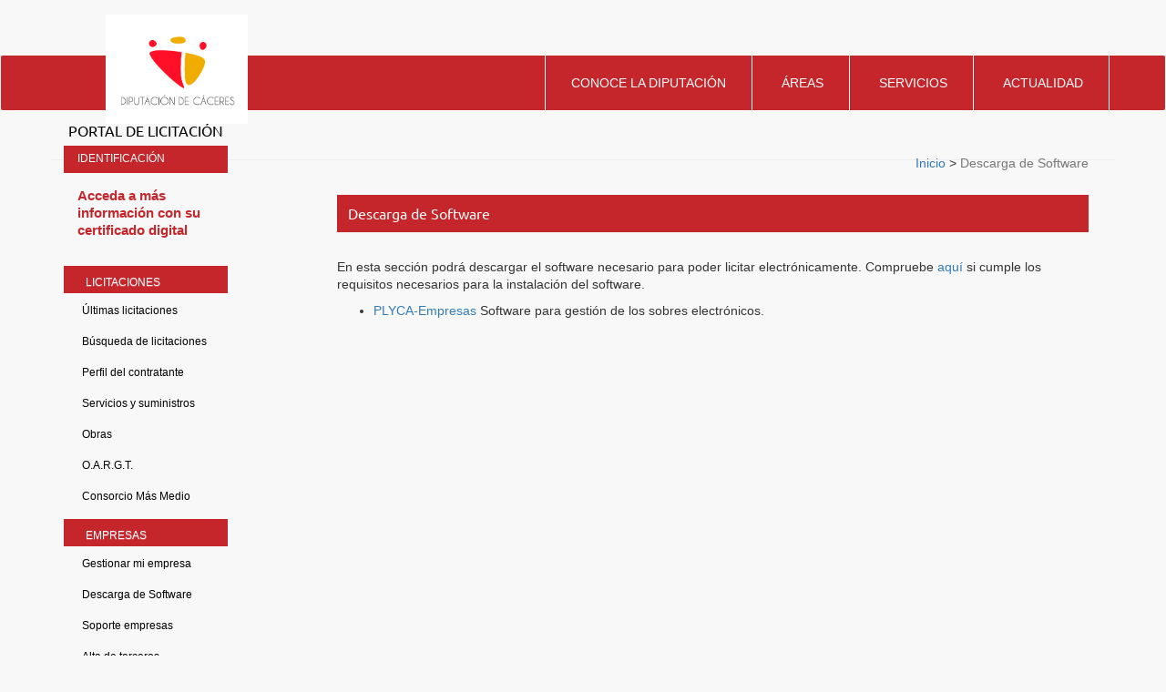

--- FILE ---
content_type: text/html;charset=UTF-8
request_url: https://licitaciones.dip-caceres.es/licitacion/descargas.do;jsessionid=U44_oVysNSX5sTTCtqnDU0WZralsmWUABO8acs-0
body_size: 37008
content:














<!DOCTYPE html PUBLIC "-//W3C//DTD XHTML 1.0 Transitional//EN" "http://www.w3.org/TR/xhtml1/DTD/xhtml1-transitional.dtd">
<html xmlns="http://www.w3.org/1999/xhtml" lang="es" xml:lang="es">
<head>
<title>Búsqueda de Licitaciones  -  Licitación Electrónica (11.2.3.14)</title>
<meta http-equiv="Content-Type" content="text/html; charset=UTF-8" />
<meta http-equiv="X-UA-Compatible" content="IE=edge" />
<meta name="viewport" content="width=device-width, initial-scale=1.0" />
 
 <base
  href="https://licitaciones.dip-caceres.es:443/licitacion/" />
<meta name="keywords" lang="es"
	content="Contratación, Administración Pública, Expedientes" />
<meta http-equiv="Content-Script-type" content="text/javascript" />
<meta http-equiv="Content-Style-type" content="text/css" />
<meta http-equiv="Cache-Control" content="no-cache" />
<meta http-equiv="Pragma" content="no-cache" />
<meta http-equiv="Expires" content="-1" />
<meta name="robots" content="index,follow,all" />
<meta name="description"
	content="Portal de Licitación Pública" />
<meta name="language" content="es" />
<meta name="author" content="Nexus IT" />
<meta name="copyright" content="" />
<meta http-equiv="imagetoolbar" content="false" />
<script type="text/javascript" src="js/jquery-3.6.0.min.js"></script>
<link rel="shortcut icon" href="img/favicon.ico" />
<link rel="icon" href="img/favicon.ico" type="image/x-icon" />
<link rel="icon" type="image/ico" href="img/favicon.ico" />
<link rel="stylesheet" type="text/css" href="css/styles.css" media="all"
	title="Hoja de estilo genérica" />

</head>

<body class="descargas">



	


		<script src="js/moment.min.js" type="text/javascript"></script>
		<script src="js/moment-timezone.js" type="text/javascript"></script>
		<noscript></noscript>
		<script language="JavaScript" type="text/javascript">
		//<![CDATA[
  document.body.innerHTML="<span id='liveclockelement'> <span>Fecha y hora oficial:</span> <span id='liveclock'></span></span>";

  var millis=0;
    function show5(){
        if (!document.layers&&!document.all&&!document.getElementById)
        return

      // Recogemos la fecha del servidor.
       

      // calculo, contador millis en cliente
      var startMillis = 1769207208011;
      millis=millis+1000;

      // Se muestra formateada
       myclock="<span class='fechaoficial'>"+ moment(startMillis+millis).tz("Europe/Madrid").format("DD/MM/YYYY")+"</span>";
     
        myclockHour="<span class='horaoficial'>"+ moment(startMillis+millis).tz("Europe/Madrid").format("HH:mm")+"h</span>";
         myclockTZ="<span class='zonaoficial'>"+ moment(startMillis+millis).tz("Europe/Madrid").format("Z z")+"</span>";


        if (document.layers){
          document.layers.liveclock.document.write(myclock)
          document.layers.liveclock.document.close()
          }
        else if (document.all)
          liveclock.innerHTML=myclock
        else if (document.getElementById)
          document.getElementById("liveclock").innerHTML=myclock+myclockHour+myclockTZ
          setTimeout("show5()",1000)
        }

        window.onload=show5(0)
         //]]>
     </script>
		
	
	<header id="wrapper-navbar" itemscope="" itemtype="http://schema.org/WebSite">
  <div class="top-navbar">
    <div class="container">
      <div class=" row m-0 justify-content-end">
        <div id="toplinks" class="col-auto">
          <div class="wp-block-toolset-views-view-editor">
            <div id="wpv-view-layout-296" class="js-wpv-view-layout js-wpv-layout-responsive js-wpv-view-layout-296"
              data-viewnumber="296"
              data-pagination="{&quot;id&quot;:&quot;296&quot;,&quot;query&quot;:&quot;normal&quot;,&quot;type&quot;:&quot;paged&quot;,&quot;effect&quot;:&quot;fade&quot;,&quot;duration&quot;:500,&quot;speed&quot;:5,&quot;pause_on_hover&quot;:&quot;disabled&quot;,&quot;stop_rollover&quot;:&quot;false&quot;,&quot;cache_pages&quot;:&quot;enabled&quot;,&quot;preload_images&quot;:&quot;enabled&quot;,&quot;preload_pages&quot;:&quot;enabled&quot;,&quot;preload_reach&quot;:1,&quot;spinner&quot;:&quot;builtin&quot;,&quot;spinner_image&quot;:&quot;https://www.dip-caceres.es/wp-content/plugins/toolset-blocks/embedded/res/img/ajax-loader.svg&quot;,&quot;callback_next&quot;:&quot;&quot;,&quot;manage_history&quot;:&quot;enabled&quot;,&quot;has_controls_in_form&quot;:&quot;disabled&quot;,&quot;infinite_tolerance&quot;:&quot;0&quot;,&quot;max_pages&quot;:1,&quot;page&quot;:1,&quot;base_permalink&quot;:&quot;/?wpv_view_count=296&amp;wpv_paged=WPV_PAGE_NUM&quot;,&quot;loop&quot;:{&quot;type&quot;:&quot;&quot;,&quot;name&quot;:&quot;&quot;,&quot;data&quot;:[],&quot;id&quot;:0}}"
              data-permalink="/?wpv_view_count=296">
              <!-- wpv-loop-start -->
              <!-- wpv-loop-end -->
            </div>
          </div>
          <form autocomplete="off" name="wpv-filter-296" action="/?wpv_view_count=296" method="get"
            class="wpv-filter-form js-wpv-filter-form js-wpv-filter-form-296 js-wpv-form-full" data-viewnumber="296"
            data-viewid="296" data-viewhash="W10=" data-viewwidgetid="296" data-orderby="" data-order=""
            data-orderbyas="" data-orderbysecond="" data-ordersecond=""
            data-parametric="{&quot;query&quot;:&quot;normal&quot;,&quot;id&quot;:&quot;296&quot;,&quot;view_id&quot;:&quot;296&quot;,&quot;widget_id&quot;:&quot;296&quot;,&quot;view_hash&quot;:&quot;296&quot;,&quot;action&quot;:&quot;\/?wpv_view_count=296&quot;,&quot;sort&quot;:{&quot;orderby&quot;:&quot;&quot;,&quot;order&quot;:&quot;&quot;,&quot;orderby_as&quot;:&quot;&quot;,&quot;orderby_second&quot;:&quot;&quot;,&quot;order_second&quot;:&quot;&quot;},&quot;orderby&quot;:&quot;&quot;,&quot;order&quot;:&quot;&quot;,&quot;orderby_as&quot;:&quot;&quot;,&quot;orderby_second&quot;:&quot;&quot;,&quot;order_second&quot;:&quot;&quot;,&quot;ajax_form&quot;:&quot;&quot;,&quot;ajax_results&quot;:&quot;&quot;,&quot;effect&quot;:&quot;fade&quot;,&quot;prebefore&quot;:&quot;&quot;,&quot;before&quot;:&quot;&quot;,&quot;after&quot;:&quot;&quot;,&quot;attributes&quot;:[],&quot;environment&quot;:{&quot;current_post_id&quot;:2,&quot;parent_post_id&quot;:2,&quot;parent_term_id&quot;:0,&quot;parent_user_id&quot;:0,&quot;archive&quot;:{&quot;type&quot;:&quot;&quot;,&quot;name&quot;:&quot;&quot;,&quot;data&quot;:[]}},&quot;loop&quot;:{&quot;type&quot;:&quot;&quot;,&quot;name&quot;:&quot;&quot;,&quot;data&quot;:[],&quot;id&quot;:0}}"
            data-attributes="[]"
            data-environment="{&quot;current_post_id&quot;:2,&quot;parent_post_id&quot;:2,&quot;parent_term_id&quot;:0,&quot;parent_user_id&quot;:0,&quot;archive&quot;:{&quot;type&quot;:&quot;&quot;,&quot;name&quot;:&quot;&quot;,&quot;data&quot;:[]}}">
            <input type="hidden" class="js-wpv-dps-filter-data js-wpv-filter-data-for-this-form"
              data-action="/?wpv_view_count=296" data-page="1" data-ajax="disable" data-effect="fade" data-maxpages="1"
              data-ajaxprebefore="" data-ajaxbefore="" data-ajaxafter=""><input
              class="wpv_view_count wpv_view_count-296" type="hidden" name="wpv_view_count" value="296">
          </form>
        </div>
        <div id="rrss-top" class="col-6 col-md-auto text-right">
          <div class="wp-block-toolset-views-view-editor">
            <div id="wpv-view-layout-551" class="js-wpv-view-layout js-wpv-layout-responsive js-wpv-view-layout-551"
              data-viewnumber="551"
              data-pagination="{&quot;id&quot;:&quot;551&quot;,&quot;query&quot;:&quot;normal&quot;,&quot;type&quot;:&quot;disabled&quot;,&quot;effect&quot;:&quot;fade&quot;,&quot;duration&quot;:500,&quot;speed&quot;:5,&quot;pause_on_hover&quot;:&quot;disabled&quot;,&quot;stop_rollover&quot;:&quot;false&quot;,&quot;cache_pages&quot;:&quot;enabled&quot;,&quot;preload_images&quot;:&quot;enabled&quot;,&quot;preload_pages&quot;:&quot;enabled&quot;,&quot;preload_reach&quot;:1,&quot;spinner&quot;:&quot;builtin&quot;,&quot;spinner_image&quot;:&quot;https://www.dip-caceres.es/wp-content/plugins/toolset-blocks/embedded/res/img/ajax-loader.gif&quot;,&quot;callback_next&quot;:&quot;&quot;,&quot;manage_history&quot;:&quot;enabled&quot;,&quot;has_controls_in_form&quot;:&quot;disabled&quot;,&quot;infinite_tolerance&quot;:&quot;0&quot;,&quot;max_pages&quot;:0,&quot;page&quot;:1,&quot;base_permalink&quot;:&quot;/?wpv_view_count=551&amp;wpv_paged=WPV_PAGE_NUM&quot;,&quot;loop&quot;:{&quot;type&quot;:&quot;&quot;,&quot;name&quot;:&quot;&quot;,&quot;data&quot;:[],&quot;id&quot;:0}}"
              data-permalink="/?wpv_view_count=551">
              <!-- wpv-loop-start -->
              <!-- wpv-loop-end -->
            </div>
          </div>
        </div>
      </div>
    </div>
  </div>
  <div class="">
    <nav id="navbar" class="navbar navbar-expand-md">
      <div class="navbar-content">
        <div class="div-logo">
          <a href="https://www.dip-caceres.es/" class="navbar-brand custom-logo-link" rel="home"
            aria-current="page"><img width="445" height="342"
              src="https://www.dip-caceres.es/wp-content/uploads/2020/09/logo-dipcaceres-fondo.png" class="img-fluid"
              alt="Diputaci&oacute;n de C&aacute;ceres" loading="lazy"
              srcset="https://www.dip-caceres.es/wp-content/uploads/2020/09/logo-dipcaceres-fondo.png 445w, https://www.dip-caceres.es/wp-content/uploads/2020/09/logo-dipcaceres-fondo-300x231.png 300w, https://www.dip-caceres.es/wp-content/uploads/2020/09/logo-dipcaceres-fondo-24x18.png 24w, https://www.dip-caceres.es/wp-content/uploads/2020/09/logo-dipcaceres-fondo-36x28.png 36w, https://www.dip-caceres.es/wp-content/uploads/2020/09/logo-dipcaceres-fondo-48x37.png 48w"
              sizes="(max-width: 445px) 100vw, 445px"></a>
        </div>
        <div id="mega-menu-wrap-primary" class="mega-menu-wrap">
          <ul id="mega-menu-primary" class="mega-menu max-mega-menu mega-menu-horizontal" data-event="hover_intent"
            data-effect="fade_up" data-effect-speed="200" data-effect-mobile="slide_left" data-effect-speed-mobile="200"
            data-mobile-force-width="false" data-second-click="go" data-document-click="collapse"
            data-vertical-behaviour="standard" data-breakpoint="768" data-unbind="true" data-hover-intent-timeout="300"
            data-hover-intent-interval="100">
            <li
              class="mega-menu-item mega-menu-item-type-post_type mega-menu-item-object-page mega-menu-item-has-children mega-menu-megamenu mega-align-bottom-left mega-menu-grid mega-menu-item-217"
              id="mega-menu-item-217"><a class="mega-menu-link" href="https://www.dip-caceres.es/diputacion/"
                aria-haspopup="true" aria-expanded="false" tabindex="0">Conoce la diputaci&oacute;n<span
                  class="mega-indicator" data-has-click-event="true"></span></a>
            </li>
            <li
              class="mega-menu-item mega-menu-item-type-post_type mega-menu-item-object-page mega-menu-item-has-children mega-menu-megamenu mega-align-bottom-left mega-menu-grid mega-menu-item-170"
              id="mega-menu-item-170"><a class="mega-menu-link" href="https://www.dip-caceres.es/areas/"
                aria-haspopup="true" aria-expanded="false" tabindex="0">&Aacute;reas<span class="mega-indicator"
                  data-has-click-event="true"></span></a>
            </li>
            <li
              class="mega-menu-item mega-menu-item-type-post_type mega-menu-item-object-page mega-menu-item-has-children mega-menu-megamenu mega-align-bottom-left mega-menu-grid mega-menu-item-216"
              id="mega-menu-item-216"><a class="mega-menu-link" href="https://www.dip-caceres.es/servicios/"
                aria-haspopup="true" aria-expanded="false" tabindex="0">Servicios<span class="mega-indicator"
                  data-has-click-event="true"></span></a>
            </li>
            <li
              class="mega-menu-item mega-menu-item-type-post_type mega-menu-item-object-page mega-menu-item-has-children mega-menu-megamenu mega-align-bottom-left mega-menu-grid mega-menu-item-167"
              id="mega-menu-item-167"><a class="mega-menu-link" href="https://www.dip-caceres.es/actualidad/"
                aria-haspopup="true" aria-expanded="false" tabindex="0">Actualidad<span class="mega-indicator"
                  data-has-click-event="true"></span></a>
            </li>
            <li
              class="mega-buscador_li mega-menu-item mega-menu-item-type-custom mega-menu-item-object-custom mega-menu-megamenu mega-menu-item-has-children mega-align-bottom-left mega-menu-megamenu mega-menu-item-447 buscador_li"
              id="mega-menu-item-447">
            </li>
          </ul>
        </div>
      </div>
    </nav><!-- .site-navigation -->
  </div><!-- .container -->


</header>

<div class="aviso-identidad">
<h1 class="aviso-identidad">AVISO: Suplantaci&oacute;n de identidad</h1>
<span class="aviso-identidad">
Estamos detectando casos de estafa por parte de organizaciones delictivas enviando correos a empresas en supuesto nombre de Diputaci&oacute;n de C&aacute;ceres, incluyendo informaci&oacute;n de contratos reales recuperados de fuentes p&uacute;blicas, solicitando informaci&oacute;n adicional relativa a facturas, validaci&oacute;n de cuentas corrientes y otros detalles bancarios.
<ul class="aviso-identidad">
<li class="aviso-identidad">1.- Diputaci&oacute;n de C&aacute;ceres, nunca va a solicitar este tipo de informaci&oacute;n</li>
<li class="aviso-identidad">2.- Verificar que la direcci&oacute;n del remitente procede del dominio @dip-caceres.es</li>
</ul>
Estas recomendaciones son de car&aacute;cter general ante cualquier petici&oacute;n de informaci&oacute;n no solicitada previamente.
Puedes encontrar m&aacute;s informaci&oacute;n sobre c&oacute;mo proteger a tu empresa en INCIBE (<a href="https://www.incibe.es/protege-tu-empresa/blog/tu-empresa-ha-sido-victima-incidente-seguridad-reportalo">https://www.incibe.es/protege-tu-empresa/blog/tu-empresa-ha-sido-victima-incidente-seguridad-reportalo</a>).
</span>
</div>

	<div id="pagewidth">
		
			<div id="header">
				<h1 id="logo" title="Inicio/Home">
					<a href="/licitacion/idioma.do;jsessionid=20guUgfLoVZfOsTqQ3sLGy7kv0HxEnvJLPqXv_DD" title="Portal de licitación">Portal de licitación
						<span></span></a>
				</h1>
			</div>
		
		<div id="wrapper" class="clearfix">



<!-- menu y login --> 
<div id="leftcol">
<div class="skipnavContainer"><p class="skipnav"><a href="/licitacion/descargas.do;jsessionid=U44_oVysNSX5sTTCtqnDU0WZralsmWUABO8acs-0#maincol">Ir a contenido</a></p></div>
<b class="menu-trigger">Menu</b>

 	








<div id="cuadroLoginUsuario_container">

	<!-- LOGIN CON CERTIFICADO USUARIO NO CONECTADO -->
		<div id="cuadroLoginUsuario" class="cuadroLoginUsuario nologin">
		
			<p><a href="https://licitaciones.dip-caceres.es/licitacion/goInside" title='Acceda a más información con su certificado digital'>
				Acceda a más información con su certificado digital</a></p>				
		</div>

</div>	
<br />
   				    					 
		<!-- menu -->		  
		<div id="menu_izqda_container">
		<div id="menu_izqda" class = "menu">
			
			
				
					
					
							
					
					
					
					<div class="level1_container">
						<div class="buttonsHeader"><p>Licitaciones</p></div>
					<div class="level1_group_container">
						<ul class="buttons">
							
								 
										<li><span class="level2_container"><a href="/licitacion/UltimosExpte.do;jsessionid=20guUgfLoVZfOsTqQ3sLGy7kv0HxEnvJLPqXv_DD" title="Últimas licitaciones">Últimas licitaciones</a></span></li>
									
								
							
								 
										<li><span class="level2_container"><a href="/licitacion/busquedaAvanzConc.do;jsessionid=20guUgfLoVZfOsTqQ3sLGy7kv0HxEnvJLPqXv_DD" title="Búsqueda de licitaciones">Búsqueda de licitaciones</a></span></li>
									
								
							
								
							
								
							
								
							
								
							
								
										<li><span class="level2_container"><a href="https://contrataciondelestado.es/wps/poc?uri=deeplink%3AperfilContratante&ubicacionOrganica=W5TFyfzBCjA%3D" title='Perfil del contratante' target="_blank">Perfil del contratante</a></span></li>
									
								
							
								 
										<li><span class="level2_container"><a href="/licitacion/Consulta.do;jsessionid=20guUgfLoVZfOsTqQ3sLGy7kv0HxEnvJLPqXv_DD?view=EXPNOOB.1" title="Servicios y suministros">Servicios y suministros</a></span></li>
									
								
							
								 
										<li><span class="level2_container"><a href="/licitacion/Consulta.do;jsessionid=20guUgfLoVZfOsTqQ3sLGy7kv0HxEnvJLPqXv_DD?view=EXPOB.1" title="Obras">Obras</a></span></li>
									
								
							
								 
										<li><span class="level2_container"><a href="/licitacion/Consulta.do;jsessionid=20guUgfLoVZfOsTqQ3sLGy7kv0HxEnvJLPqXv_DD?view=OAR.1" title="O.A.R.G.T.">O.A.R.G.T.</a></span></li>
									
								
							
								 
										<li><span class="level2_container"><a href="/licitacion/Consulta.do;jsessionid=20guUgfLoVZfOsTqQ3sLGy7kv0HxEnvJLPqXv_DD?view=MASMEDIO.1" title="Consorcio Más Medio">Consorcio Más Medio</a></span></li>
									
								
							
						</ul></div></div>
					
				
					
					
							
					
					
					
					<div class="level1_container">
						<div class="buttonsHeader"><p>Empresas</p></div>
					<div class="level1_group_container">
						<ul class="buttons">
							
								
							
								 
										<li><span class="level2_container"><a href="/licitacion/tramites.do;jsessionid=20guUgfLoVZfOsTqQ3sLGy7kv0HxEnvJLPqXv_DD" title="Mi empresa">Gestionar mi empresa</a></span></li>
									
								
							
								
							
								
							
								 
										<li><span class="level2_container"><a href="/licitacion/descargas.do;jsessionid=20guUgfLoVZfOsTqQ3sLGy7kv0HxEnvJLPqXv_DD" title="Descarga de Software">Descarga de Software</a></span></li>
									
								
							
								
										<li><span class="level2_container"><a href="http://empresas.plyca.es/index.php" title='Soporte empresas' target="_blank">Soporte empresas</a></span></li>
									
								
							
								
										<li><span class="level2_container"><a href="https://www.dip-caceres.es/modelos/alta-terceros/" title='Alta de terceros' target="_blank">Alta de terceros</a></span></li>
									
								
							
								
										<li><span class="level2_container"><a href="https://sede.dip-caceres.es/carpetaCiudadano/Enlaces.do?id=face" title='FACE' target="_blank">FACE</a></span></li>
									
								
							
						</ul></div></div>
					
				
					
					
							
					
					
					
				
					
					
							
					
					
					
					<div class="level1_container">
						<div class="buttonsHeader"><p>Órganos</p></div>
					<div class="level1_group_container">
						<ul class="buttons">
							
								
										<li><span class="level2_container"><a href="https://www2.dip-caceres.es/servicios/transparencia/contrataciones-de-servicios.html" title='Mesas de contratación' target="_blank">Mesas de contratación</a></span></li>
									
								
							
								
										<li><span class="level2_container"><a href="https://www.dip-caceres.es/modelos/" title='Pliegos tipo' target="_blank">Pliegos tipo</a></span></li>
									
								
							
						</ul></div></div>
					
				
					
					
							
					
					
					
					<div class="level1_container">
						<div class="buttonsHeader"><p>Transparencia</p></div>
					<div class="level1_group_container">
						<ul class="buttons">
							
								
										<li><span class="level2_container"><a href="https://transparencia.dip-caceres.es/informacion-economico-financiera/contratos/planes-de-contratacion/" title='Plan Anual de Contratación' target="_blank">Plan Anual de Contratación</a></span></li>
									
								
							
						</ul></div></div>
					
				
			
		</div>
		</div>
		<script type="text/javascript" src="js/mobile_menu.js"></script>
</div>
<div id="maincol">


















<div id="rutaPagina_container">
<div id="rutaPagina">

	
	<div class="left2">
		<a href="UltimosExpte.do" title="Inicio">
						Inicio
					</a>
					><a href="descargas.do" title="Descarga de Software">
						Descarga de Software
					</a>
					
	</div>
	<div class="right">
		
	</div>
</div>
</div>
<p class="altoFijo">&nbsp;</p>








<div id="h1_rutapag_container">
	<h1>
		Descarga de Software
	</h1>
</div>

<div id="content_wrapper"><div id="content_container">
<noscript><div class="mensajeAviso">Para una correcta visualización el navegador debe soportar y tener habilitado javascript. La aplicación proporciona métodos alternativos no script a todas las acciones con scripting.</div></noscript>
<div id="navContenido" class="clearfix">
	<div id="descargas">
		<p id="introDescargas">
			En esta sección podrá descargar el software necesario para poder licitar electrónicamente. Compruebe <a href="http://soporte.plyca.es/checklist/" title="Verificación requisitos (Ventana nueva)" target="checklist">aquí</a> si cumple los requisitos necesarios para la instalación del software.
		</p>
		<ul>
			<li>
				<div class="descargaimg">
					<a href='https://descargas.plyca.es/empresas/Plyca-Empresas.jnlp'
						title="Software para gestión de los sobres electrónicos."> PLYCA-Empresas</a> <span> Software para gestión de los sobres electrónicos.
					</span>
				</div>
			</li>
						
		</ul>
	</div>
</div>
<!-- pie -->
</div> <!--  content_container -->
</div> <!--  content_wrapper -->
</div> <!-- principal maincol -->
</div> <!-- CapaContenidos -->
<p class="pie"> &nbsp; </p>
<div class="wrapper-footer" id="wrapper-footer">
  <section id="top_footer">
    <div class="container">
      <h3 class="topfooter-title">siempre al d&iacute;a...</h3>
      <div class="wp-block-toolset-views-view-editor">
        <div id="wpv-view-layout-557" class="js-wpv-view-layout js-wpv-layout-responsive js-wpv-view-layout-557"
          data-viewnumber="557"
          data-pagination="{&quot;id&quot;:&quot;557&quot;,&quot;query&quot;:&quot;normal&quot;,&quot;type&quot;:&quot;disabled&quot;,&quot;effect&quot;:&quot;fade&quot;,&quot;duration&quot;:500,&quot;speed&quot;:5,&quot;pause_on_hover&quot;:&quot;disabled&quot;,&quot;stop_rollover&quot;:&quot;false&quot;,&quot;cache_pages&quot;:&quot;enabled&quot;,&quot;preload_images&quot;:&quot;enabled&quot;,&quot;preload_pages&quot;:&quot;enabled&quot;,&quot;preload_reach&quot;:1,&quot;spinner&quot;:&quot;builtin&quot;,&quot;spinner_image&quot;:&quot;https://www.dip-caceres.es/wp-content/plugins/toolset-blocks/embedded/res/img/ajax-loader.gif&quot;,&quot;callback_next&quot;:&quot;&quot;,&quot;manage_history&quot;:&quot;enabled&quot;,&quot;has_controls_in_form&quot;:&quot;disabled&quot;,&quot;infinite_tolerance&quot;:&quot;0&quot;,&quot;max_pages&quot;:0,&quot;page&quot;:1,&quot;base_permalink&quot;:&quot;/diputacion/la-diputacion/?wpv_view_count=557&amp;wpv_paged=WPV_PAGE_NUM&quot;,&quot;loop&quot;:{&quot;type&quot;:&quot;&quot;,&quot;name&quot;:&quot;&quot;,&quot;data&quot;:[],&quot;id&quot;:0}}"
          data-permalink="/diputacion/la-diputacion/?wpv_view_count=557">
          <!-- wpv-loop-start -->
          <div class="js-wpv-loop-wrapper">
            <div
              class="wp-block-toolset-views-view-template-block wpv-block-loop-item php-to-be-replaced-with-shortcode"
              data-toolset-views-view-template-block="aa7e23bc5a1eb945639ad812eabd137a">
              <figure class="wp-block-image tb-image tb-image-dynamic"
                data-toolset-blocks-image="aea01650750b493777889c00b1db5454"><a
                  href="https://es-es.facebook.com/DiputacionDeCaceres/"><img
                    src="https://www.dip-caceres.es/wp-content/uploads/2020/09/facebook.png" alt="%%tb-image-alt-text%%"
                    class="%%tb-image-wp-image-class%%"></a></figure>
            </div>
            <div
              class="wp-block-toolset-views-view-template-block wpv-block-loop-item php-to-be-replaced-with-shortcode"
              data-toolset-views-view-template-block="aa7e23bc5a1eb945639ad812eabd137a">
              <figure class="wp-block-image tb-image tb-image-dynamic"
                data-toolset-blocks-image="aea01650750b493777889c00b1db5454"><a
                  href="https://twitter.com/DiputacionCC"><img
                    src="https://www.dip-caceres.es/wp-content/uploads/2020/09/twitter.png" alt="%%tb-image-alt-text%%"
                    class="%%tb-image-wp-image-class%%"></a></figure>
            </div>
            <div
              class="wp-block-toolset-views-view-template-block wpv-block-loop-item php-to-be-replaced-with-shortcode"
              data-toolset-views-view-template-block="aa7e23bc5a1eb945639ad812eabd137a">
              <figure class="wp-block-image tb-image tb-image-dynamic"
                data-toolset-blocks-image="aea01650750b493777889c00b1db5454"><a
                  href="https://www.instagram.com/diputacion_caceres/"><img
                    src="https://www.dip-caceres.es/wp-content/uploads/2020/09/instagram.png"
                    alt="%%tb-image-alt-text%%" class="%%tb-image-wp-image-class%%"></a></figure>
            </div>
            <div
              class="wp-block-toolset-views-view-template-block wpv-block-loop-item php-to-be-replaced-with-shortcode"
              data-toolset-views-view-template-block="aa7e23bc5a1eb945639ad812eabd137a">
              <figure class="wp-block-image tb-image tb-image-dynamic"
                data-toolset-blocks-image="aea01650750b493777889c00b1db5454"><a
                  href="https://www.youtube.com/channel/UCG727crSpuWkYKkoEJ2qAjg"><img
                    src="https://www.dip-caceres.es/wp-content/uploads/2020/09/youtube.png" alt="%%tb-image-alt-text%%"
                    class="%%tb-image-wp-image-class%%"></a></figure>
            </div>
          </div><!-- wpv-loop-end -->
        </div>
      </div>
    </div>
  </section>
  <section id="footer_list" class="container">
    <div class="row m-0">
      <!-- Bloque Lista de Enlaces en Filas -->
      <div id="nav_menu-8" class="widget-odd widget-first widget-1 widget widget_nav_menu">
        <h3 class="widget-title">Diputaci&oacute;n de C&aacute;ceres</h3>
        <div class="menu-diputacion-de-caceres-footer-container">
          <ul id="menu-diputacion-de-caceres-footer" class="menu-footer">
            <li id="menu-item-281"
              class="menu-item menu-item-type-post_type menu-item-object-page current-menu-item page_item page-item-16 current_page_item menu-item-281">
              <a href="https://www.dip-caceres.es/diputacion/la-diputacion/" aria-current="page">La
                Diputaci&oacute;n</a>
            </li>
            <li id="menu-item-282" class="menu-item menu-item-type-post_type menu-item-object-page menu-item-282"><a
                href="https://www.dip-caceres.es/diputacion/la-diputacion/organigrama/">Organigrama</a></li>
            <li id="menu-item-283" class="menu-item menu-item-type-post_type menu-item-object-page menu-item-283"><a
                href="https://www.dip-caceres.es/areas/">&Aacute;reas</a></li>
            <li id="menu-item-10192" class="menu-item menu-item-type-custom menu-item-object-custom menu-item-10192"><a
                href="https://www2.dip-caceres.es/servicios/introduccion-directorio/index.html">Directorio</a></li>
          </ul>
        </div>
      </div>
      <div id="nav_menu-7" class="widget-even widget-2 widget widget_nav_menu">
        <h3 class="widget-title">Tr&aacute;mites</h3>
        <div class="menu-tramites-footer-container">
          <ul id="menu-tramites-footer" class="menu-footer">
            <li id="menu-item-10194" class="menu-item menu-item-type-custom menu-item-object-custom menu-item-10194"><a
                href="https://www2.dip-caceres.es/servicios/transparencia/index.html">Portal de transparencia</a></li>
            <li id="menu-item-10196" class="menu-item menu-item-type-custom menu-item-object-custom menu-item-10196"><a
                href="https://www.oargt.dip-caceres.org/">Recaudaci&oacute;n y Gesti&oacute;n tributaria</a></li>
            <li id="menu-item-10198" class="menu-item menu-item-type-custom menu-item-object-custom menu-item-10198"><a
                href="https://sede.dip-caceres.es">Sede Electr&oacute;nica Diputaci&oacute;n de C&aacute;ceres</a></li>
          </ul>
        </div>
      </div>
      <div id="nav_menu-6" class="widget-odd widget-3 widget widget_nav_menu">
        <h3 class="widget-title">Servicios</h3>
        <div class="menu-servicios-footer-container">
          <ul id="menu-servicios-footer" class="menu-footer">
            <li id="menu-item-261" class="menu-item menu-item-type-post_type menu-item-object-page menu-item-261"><a
                href="https://www.dip-caceres.es/servicios/asistencia-a-entidades-locales/">Asistencia a entidades
                locales</a></li>
            <li id="menu-item-265" class="menu-item menu-item-type-post_type menu-item-object-page menu-item-265"><a
                href="https://www.dip-caceres.es/servicios/asuntos-sociales-y-teleasistencia/">Asuntos Sociales y
                Teleasistencia</a></li>
            <li id="menu-item-1544" class="menu-item menu-item-type-post_type menu-item-object-servicio menu-item-1544">
              <a href="https://www.dip-caceres.es/servicios/boletin-oficial-de-la-provincia-de-caceres/">Bolet&iacute;n
                oficial de la provincia</a>
            </li>
            <li id="menu-item-263" class="menu-item menu-item-type-post_type menu-item-object-page menu-item-263"><a
                href="https://www.dip-caceres.es/servicios/centro-atencion-al-usuario/">Centro Atenci&oacute;n al
                Usuario</a>
            </li>
            <li id="menu-item-10466" class="menu-item menu-item-type-custom menu-item-object-custom menu-item-10466"><a
                href="https://www.dip-caceres.es/servicios/educacion/">Educaci&oacute;n</a></li>
            <li id="menu-item-264" class="menu-item menu-item-type-post_type menu-item-object-page menu-item-264"><a
                href="https://www.dip-caceres.es/servicios/mapas-ide-gis/">IDE-GIS</a></li>
            <li id="menu-item-266" class="menu-item menu-item-type-post_type menu-item-object-page menu-item-266"><a
                href="https://www.dip-caceres.es/atencion-ciudadana/">Atenci&oacute;n Ciudadana</a></li>
            <li id="menu-item-270" class="menu-item menu-item-type-custom menu-item-object-custom menu-item-270"><a
                href="https://www.dip-caceres.es/servicios/museos-y-exposiciones/">Salas y Museos</a></li>
            <li id="menu-item-271" class="menu-item menu-item-type-post_type menu-item-object-page menu-item-271"><a
                href="https://www.dip-caceres.es/servicios/congresos/">Congresos</a></li>
            <li id="menu-item-272" class="menu-item menu-item-type-post_type menu-item-object-page menu-item-272"><a
                href="https://www.dip-caceres.es/servicios/archivos-y-bibliotecas/">Archivos</a></li>
            <li id="menu-item-1545" class="menu-item menu-item-type-post_type menu-item-object-servicio menu-item-1545">
              <a href="https://www.dip-caceres.es/servicios/formacion/">Formaci&oacute;n</a>
            </li>
            <li id="menu-item-274" class="menu-item menu-item-type-post_type menu-item-object-page menu-item-274"><a
                href="https://www.dip-caceres.es/servicios/registro/">Registro</a></li>
          </ul>
        </div>
      </div>
      <div id="nav_menu-5" class="widget-even widget-4 widget widget_nav_menu">
        <h3 class="widget-title">Actualidad</h3>
        <div class="menu-actualidad-footer-container">
          <ul id="menu-actualidad-footer" class="menu-footer">
            <li id="menu-item-257" class="menu-item menu-item-type-post_type menu-item-object-page menu-item-257"><a
                href="https://www.dip-caceres.es/actualidad/noticias/">Noticias</a></li>
            <li id="menu-item-10206" class="menu-item menu-item-type-custom menu-item-object-custom menu-item-10206"><a
                href="https://www.dip-caceres.es/actualidad/Especiales">Especiales</a></li>
          </ul>
        </div>
      </div>
      <div id="nav_menu-9" class="widget-odd widget-last widget-5 widget widget_nav_menu">
        <h3 class="widget-title">Plataformas</h3>
        <div class="menu-plataformas-footer-container">
          <ul id="menu-plataformas-footer" class="menu-footer">
            <li id="menu-item-368" class="menu-item menu-item-type-custom menu-item-object-custom menu-item-368"><a
                href="https://empleados.dip-caceres.es/portalempleado/login"
                class="menu-image-title-after menu-image-not-hovered"><img width="300" height="249"
                  src="https://www.dip-caceres.es/wp-content/uploads/2021/02/f-Portal-empleado-diputacion-caceres.png"
                  class="menu-image menu-image-title-after" alt="" loading="lazy"><span
                  class="menu-image-title-after menu-image-title">Portal del empleado</span></a></li>
            <li id="menu-item-369" class="menu-item menu-item-type-custom menu-item-object-custom menu-item-369"><a
                target="_blank" rel="noopener noreferrer" href="https://eell.dip-caceres.es"
                class="menu-image-title-after menu-image-not-hovered"><img width="300" height="249"
                  src="https://www.dip-caceres.es/wp-content/uploads/2021/02/f-entidades-diputacion-caceres.png"
                  class="menu-image menu-image-title-after" alt="" loading="lazy"><span
                  class="menu-image-title-after menu-image-title">Intranet de Entidades Locales</span></a></li>
            <li id="menu-item-10208" class="menu-item menu-item-type-custom menu-item-object-custom menu-item-10208"><a
                href="http://www.provinciadecaceres.es/" class="menu-image-title-after menu-image-not-hovered"><img
                  width="300" height="249"
                  src="https://www.dip-caceres.es/wp-content/uploads/2021/02/f-provincia-caceres-diputacion-caceres.png"
                  class="menu-image menu-image-title-after" alt="" loading="lazy"><span
                  class="menu-image-title-after menu-image-title">Provincia de C&aacute;ceres</span></a></li>
          </ul>
        </div>
      </div>
    </div>
  </section>
  <footer class="site-footer" id="colophon">
    <div class="container">
      <div class="row">
        <!-- Bloque Enlace Pol&iacute;ticas -->
        <div class="col-12 d-flex flex-wrap justify-content-between align-items-center">
          <div class="menu-menu-footer-container">
            <ul id="menu-menu-footer" class="menu-footer">
              <li id="menu-item-219" class="menu-item menu-item-type-post_type menu-item-object-page menu-item-219"><a
                  href="https://www.dip-caceres.es/accesibilidad/">Accesibilidad</a></li>
              <li id="menu-item-221" class="menu-item menu-item-type-post_type menu-item-object-page menu-item-221"><a
                  href="https://www.dip-caceres.es/mapa-web/">Mapa Web</a></li>
              <li id="menu-item-220" class="menu-item menu-item-type-post_type menu-item-object-page menu-item-220"><a
                  href="https://www.dip-caceres.es/aviso-legal/">Aviso legal</a></li>
              <li id="menu-item-218"
                class="menu-item menu-item-type-post_type menu-item-object-page menu-item-privacy-policy menu-item-218">
                <a href="https://www.dip-caceres.es/politica-privacidad/">Pol&iacute;tica de privacidad</a>
              </li>
              <li id="menu-item-222" class="menu-item menu-item-type-post_type menu-item-object-page menu-item-222"><a
                  href="https://www.dip-caceres.es/politica-de-cookies/">Pol&iacute;tica de cookies</a></li>
              <li id="menu-item-1380" class="menu-item menu-item-type-custom menu-item-object-custom menu-item-1380"><a
                  href="/rss/">RSS-NOTICIAS</a></li>
              <li id="menu-item-10211" class="menu-item menu-item-type-custom menu-item-object-custom menu-item-10211">
                <a href="https://extremadura.svisual.org/">Servicio de v&iacute;deo - interpretaci&oacute;n - FEXAS</a>
              </li>
            </ul>
          </div>
          <div class="textwidget">
            <p>&copy; Diputaci&oacute;n de C&aacute;ceres</p>
          </div>
        </div>
      </div>
    </div><!-- container end -->
  </footer><!-- #colophon -->
</div>
</div> <!-- CapaCentral -->
</body>

</html>
<!-- FIN pie -->